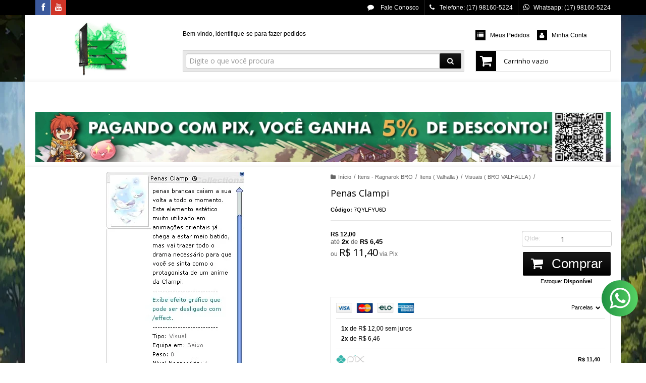

--- FILE ---
content_type: text/html; charset=utf-8
request_url: https://accounts.google.com/o/oauth2/postmessageRelay?parent=https%3A%2F%2Fwww.bustershop.com.br&jsh=m%3B%2F_%2Fscs%2Fabc-static%2F_%2Fjs%2Fk%3Dgapi.lb.en.2kN9-TZiXrM.O%2Fd%3D1%2Frs%3DAHpOoo_B4hu0FeWRuWHfxnZ3V0WubwN7Qw%2Fm%3D__features__
body_size: 162
content:
<!DOCTYPE html><html><head><title></title><meta http-equiv="content-type" content="text/html; charset=utf-8"><meta http-equiv="X-UA-Compatible" content="IE=edge"><meta name="viewport" content="width=device-width, initial-scale=1, minimum-scale=1, maximum-scale=1, user-scalable=0"><script src='https://ssl.gstatic.com/accounts/o/2580342461-postmessagerelay.js' nonce="UCuO39jBM8QAAdM8ET9Etw"></script></head><body><script type="text/javascript" src="https://apis.google.com/js/rpc:shindig_random.js?onload=init" nonce="UCuO39jBM8QAAdM8ET9Etw"></script></body></html>

--- FILE ---
content_type: text/css
request_url: https://www.bustershop.com.br/tema.css?v=20260108-103524
body_size: 517
content:
body {

	font-family: 'Arial'
	
	, Helvetica
	
	,sans-serif;


	
	background-image: url("https://cdn.awsli.com.br/18/18325/arquivos/background_lojaintegrada.png");
	
	
		background-color: #000000;
	
	
		background-position: top center;
	
	
		background-attachment: fixed;
	
	
		background-repeat: no-repeat;
	

}

:root {
  --cor-principal: #000000;
	--cor-botao: #000000;
}
a, a:hover, a:focus, .cor-principal, .menu a:hover, .atributo-comum a:hover span, .atributo-comum .active a span { color: #000000; } /* Cor Principal - Textos e Links */
.fundo-principal, .botao.principal, .botao.principal:hover, .menu li:hover > a .fundo-secundario, .flex-control-paging li a.flex-active, .dropdown-menu > li > a:hover, .filtro.lista ul li label:hover, .filtro.lista ul li.active label , .menu-simples li a:hover, .menu-simples li.active a { background-color: #000000; } /* Cor Principal - Background */
.borda-principal, .atributos ul li a:hover, .atributos ul li.active a, .tema-scuro .nav-tabs li.active a, .elastislide-carousel ul li.active a { border-color: #000000; } /* Cor Principal - Bordas */



:root {
  --cor-secundaria: #000000;
}
.cor-secundaria { color: #000000; }
.fundo-secundario { background-color: #000000; }
.borda-secundaria { border-color: #000000; }



.titulo {
	font-family: 'Open Sans'
  
  , serif;
	
	
}



#cabecalho {

	
		
		background-image: url("https://cdn.awsli.com.br/18/18325/arquivos/header_lojaintegrada.jpg");
		
		
		background-color: #000000;
		
		
		background-position: top center;
		
		
			background-repeat: no-repeat;
		
	
}



.barra-inicial { background-color: #000000; }


.barra-inicial .canais-contato span, .barra-inicial .canais-contato a, .barra-inicial .canais-contato i { color: #FFFFFF; }



#rodape .institucional {
	
		
		background-image: url("https://cdn.awsli.com.br/18/18325/arquivos/footer_lojaintegrada.jpg");
		
		
		background-color: #000000;
		
		
		background-position: top center;
		
		
			background-repeat: no-repeat;
		
	
}






--- FILE ---
content_type: text/plain
request_url: https://www.google-analytics.com/j/collect?v=1&_v=j102&a=2016762106&t=pageview&_s=1&dl=https%3A%2F%2Fwww.bustershop.com.br%2Fpenas-clampi&ul=en-us%40posix&dt=Penas%20Clampi%20-%20Buster%20Shop&sr=1280x720&vp=1280x720&_u=YGBAgAABAAAAACAAI~&jid=334683262&gjid=2022722928&cid=1016097284.1769001420&tid=UA-52141007-2&_gid=957422624.1769001420&_slc=1&z=346841267
body_size: -452
content:
2,cG-TGDL26YYYF